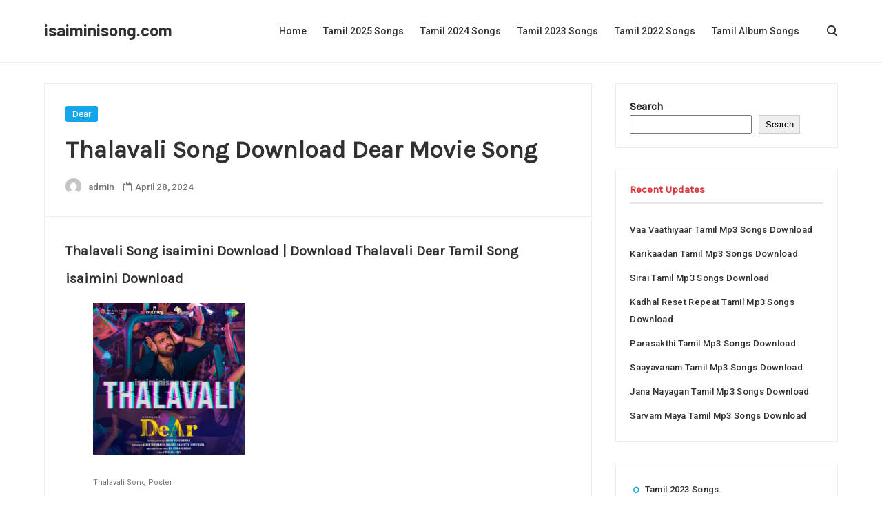

--- FILE ---
content_type: text/html; charset=UTF-8
request_url: https://isaiminisong.com/thalavali-song-download/
body_size: 14507
content:
<!DOCTYPE html>
<html lang="en-US" >
	<head>
		<meta charset="UTF-8">
		<meta name="viewport" content="width=device-width, initial-scale=1">
		<link rel="profile" href="//gmpg.org/xfn/11">
		<meta name='robots' content='index, follow, max-image-preview:large, max-snippet:-1, max-video-preview:-1' />

	<!-- This site is optimized with the Yoast SEO plugin v26.3 - https://yoast.com/wordpress/plugins/seo/ -->
	<title>Thalavali Song Download isaimini Thalavali Tamil Songs Download</title>
	<meta name="description" content="Thalavali Song Download isaimini Thalavali Tamil Songs Download Thalavali isaimini Download Thalavali Mp3 Songs Download Thalavali Dear Tamil Songs Download" />
	<link rel="canonical" href="https://isaiminisong.com/thalavali-song-download/" />
	<meta property="og:locale" content="en_US" />
	<meta property="og:type" content="article" />
	<meta property="og:title" content="Thalavali Song Download isaimini Thalavali Tamil Songs Download" />
	<meta property="og:description" content="Thalavali Song Download isaimini Thalavali Tamil Songs Download Thalavali isaimini Download Thalavali Mp3 Songs Download Thalavali Dear Tamil Songs Download" />
	<meta property="og:url" content="https://isaiminisong.com/thalavali-song-download/" />
	<meta property="og:site_name" content="isaiminisong.com" />
	<meta property="article:published_time" content="2024-04-28T03:09:37+00:00" />
	<meta property="og:image" content="https://isaiminisong.com/wp-content/uploads/2024/02/Thalavali-Song.jpg" />
	<meta property="og:image:width" content="500" />
	<meta property="og:image:height" content="500" />
	<meta property="og:image:type" content="image/jpeg" />
	<meta name="author" content="admin" />
	<meta name="twitter:card" content="summary_large_image" />
	<meta name="twitter:label1" content="Written by" />
	<meta name="twitter:data1" content="admin" />
	<meta name="twitter:label2" content="Est. reading time" />
	<meta name="twitter:data2" content="1 minute" />
	<script type="application/ld+json" class="yoast-schema-graph">{"@context":"https://schema.org","@graph":[{"@type":"WebPage","@id":"https://isaiminisong.com/thalavali-song-download/","url":"https://isaiminisong.com/thalavali-song-download/","name":"Thalavali Song Download isaimini Thalavali Tamil Songs Download","isPartOf":{"@id":"https://isaiminisong.com/#website"},"primaryImageOfPage":{"@id":"https://isaiminisong.com/thalavali-song-download/#primaryimage"},"image":{"@id":"https://isaiminisong.com/thalavali-song-download/#primaryimage"},"thumbnailUrl":"https://isaiminisong.com/wp-content/uploads/2024/02/Thalavali-Song.jpg","datePublished":"2024-04-28T03:09:37+00:00","author":{"@id":"https://isaiminisong.com/#/schema/person/e5d8e6f5fcc2de33c685a4e0f1c26e03"},"description":"Thalavali Song Download isaimini Thalavali Tamil Songs Download Thalavali isaimini Download Thalavali Mp3 Songs Download Thalavali Dear Tamil Songs Download","breadcrumb":{"@id":"https://isaiminisong.com/thalavali-song-download/#breadcrumb"},"inLanguage":"en-US","potentialAction":[{"@type":"ReadAction","target":["https://isaiminisong.com/thalavali-song-download/"]}]},{"@type":"ImageObject","inLanguage":"en-US","@id":"https://isaiminisong.com/thalavali-song-download/#primaryimage","url":"https://isaiminisong.com/wp-content/uploads/2024/02/Thalavali-Song.jpg","contentUrl":"https://isaiminisong.com/wp-content/uploads/2024/02/Thalavali-Song.jpg","width":500,"height":500,"caption":"Thalavali Song"},{"@type":"BreadcrumbList","@id":"https://isaiminisong.com/thalavali-song-download/#breadcrumb","itemListElement":[{"@type":"ListItem","position":1,"name":"Home","item":"https://isaiminisong.com/"},{"@type":"ListItem","position":2,"name":"Thalavali Song Download Dear Movie Song"}]},{"@type":"WebSite","@id":"https://isaiminisong.com/#website","url":"https://isaiminisong.com/","name":"isaiminisong.com","description":"","potentialAction":[{"@type":"SearchAction","target":{"@type":"EntryPoint","urlTemplate":"https://isaiminisong.com/?s={search_term_string}"},"query-input":{"@type":"PropertyValueSpecification","valueRequired":true,"valueName":"search_term_string"}}],"inLanguage":"en-US"},{"@type":"Person","@id":"https://isaiminisong.com/#/schema/person/e5d8e6f5fcc2de33c685a4e0f1c26e03","name":"admin","image":{"@type":"ImageObject","inLanguage":"en-US","@id":"https://isaiminisong.com/#/schema/person/image/","url":"https://secure.gravatar.com/avatar/f2fd829fa54d482640b00941c290403086dc3ce779f78e9c3a51eb035721d6ef?s=96&d=mm&r=g","contentUrl":"https://secure.gravatar.com/avatar/f2fd829fa54d482640b00941c290403086dc3ce779f78e9c3a51eb035721d6ef?s=96&d=mm&r=g","caption":"admin"},"sameAs":["https://isaiminisong.com"]}]}</script>
	<!-- / Yoast SEO plugin. -->


<link rel='dns-prefetch' href='//fonts.googleapis.com' />
<link rel="alternate" type="application/rss+xml" title="isaiminisong.com &raquo; Feed" href="https://isaiminisong.com/feed/" />
<link rel="alternate" type="application/rss+xml" title="isaiminisong.com &raquo; Comments Feed" href="https://isaiminisong.com/comments/feed/" />
<link rel="alternate" type="application/rss+xml" title="isaiminisong.com &raquo; Thalavali Song Download Dear Movie Song Comments Feed" href="https://isaiminisong.com/thalavali-song-download/feed/" />
<link rel="alternate" title="oEmbed (JSON)" type="application/json+oembed" href="https://isaiminisong.com/wp-json/oembed/1.0/embed?url=https%3A%2F%2Fisaiminisong.com%2Fthalavali-song-download%2F" />
<link rel="alternate" title="oEmbed (XML)" type="text/xml+oembed" href="https://isaiminisong.com/wp-json/oembed/1.0/embed?url=https%3A%2F%2Fisaiminisong.com%2Fthalavali-song-download%2F&#038;format=xml" />
<style id='wp-img-auto-sizes-contain-inline-css' type='text/css'>
img:is([sizes=auto i],[sizes^="auto," i]){contain-intrinsic-size:3000px 1500px}
/*# sourceURL=wp-img-auto-sizes-contain-inline-css */
</style>
<style id='wp-emoji-styles-inline-css' type='text/css'>

	img.wp-smiley, img.emoji {
		display: inline !important;
		border: none !important;
		box-shadow: none !important;
		height: 1em !important;
		width: 1em !important;
		margin: 0 0.07em !important;
		vertical-align: -0.1em !important;
		background: none !important;
		padding: 0 !important;
	}
/*# sourceURL=wp-emoji-styles-inline-css */
</style>
<style id='wp-block-library-inline-css' type='text/css'>
:root{--wp-block-synced-color:#7a00df;--wp-block-synced-color--rgb:122,0,223;--wp-bound-block-color:var(--wp-block-synced-color);--wp-editor-canvas-background:#ddd;--wp-admin-theme-color:#007cba;--wp-admin-theme-color--rgb:0,124,186;--wp-admin-theme-color-darker-10:#006ba1;--wp-admin-theme-color-darker-10--rgb:0,107,160.5;--wp-admin-theme-color-darker-20:#005a87;--wp-admin-theme-color-darker-20--rgb:0,90,135;--wp-admin-border-width-focus:2px}@media (min-resolution:192dpi){:root{--wp-admin-border-width-focus:1.5px}}.wp-element-button{cursor:pointer}:root .has-very-light-gray-background-color{background-color:#eee}:root .has-very-dark-gray-background-color{background-color:#313131}:root .has-very-light-gray-color{color:#eee}:root .has-very-dark-gray-color{color:#313131}:root .has-vivid-green-cyan-to-vivid-cyan-blue-gradient-background{background:linear-gradient(135deg,#00d084,#0693e3)}:root .has-purple-crush-gradient-background{background:linear-gradient(135deg,#34e2e4,#4721fb 50%,#ab1dfe)}:root .has-hazy-dawn-gradient-background{background:linear-gradient(135deg,#faaca8,#dad0ec)}:root .has-subdued-olive-gradient-background{background:linear-gradient(135deg,#fafae1,#67a671)}:root .has-atomic-cream-gradient-background{background:linear-gradient(135deg,#fdd79a,#004a59)}:root .has-nightshade-gradient-background{background:linear-gradient(135deg,#330968,#31cdcf)}:root .has-midnight-gradient-background{background:linear-gradient(135deg,#020381,#2874fc)}:root{--wp--preset--font-size--normal:16px;--wp--preset--font-size--huge:42px}.has-regular-font-size{font-size:1em}.has-larger-font-size{font-size:2.625em}.has-normal-font-size{font-size:var(--wp--preset--font-size--normal)}.has-huge-font-size{font-size:var(--wp--preset--font-size--huge)}.has-text-align-center{text-align:center}.has-text-align-left{text-align:left}.has-text-align-right{text-align:right}.has-fit-text{white-space:nowrap!important}#end-resizable-editor-section{display:none}.aligncenter{clear:both}.items-justified-left{justify-content:flex-start}.items-justified-center{justify-content:center}.items-justified-right{justify-content:flex-end}.items-justified-space-between{justify-content:space-between}.screen-reader-text{border:0;clip-path:inset(50%);height:1px;margin:-1px;overflow:hidden;padding:0;position:absolute;width:1px;word-wrap:normal!important}.screen-reader-text:focus{background-color:#ddd;clip-path:none;color:#444;display:block;font-size:1em;height:auto;left:5px;line-height:normal;padding:15px 23px 14px;text-decoration:none;top:5px;width:auto;z-index:100000}html :where(.has-border-color){border-style:solid}html :where([style*=border-top-color]){border-top-style:solid}html :where([style*=border-right-color]){border-right-style:solid}html :where([style*=border-bottom-color]){border-bottom-style:solid}html :where([style*=border-left-color]){border-left-style:solid}html :where([style*=border-width]){border-style:solid}html :where([style*=border-top-width]){border-top-style:solid}html :where([style*=border-right-width]){border-right-style:solid}html :where([style*=border-bottom-width]){border-bottom-style:solid}html :where([style*=border-left-width]){border-left-style:solid}html :where(img[class*=wp-image-]){height:auto;max-width:100%}:where(figure){margin:0 0 1em}html :where(.is-position-sticky){--wp-admin--admin-bar--position-offset:var(--wp-admin--admin-bar--height,0px)}@media screen and (max-width:600px){html :where(.is-position-sticky){--wp-admin--admin-bar--position-offset:0px}}

/*# sourceURL=wp-block-library-inline-css */
</style><style id='wp-block-heading-inline-css' type='text/css'>
h1:where(.wp-block-heading).has-background,h2:where(.wp-block-heading).has-background,h3:where(.wp-block-heading).has-background,h4:where(.wp-block-heading).has-background,h5:where(.wp-block-heading).has-background,h6:where(.wp-block-heading).has-background{padding:1.25em 2.375em}h1.has-text-align-left[style*=writing-mode]:where([style*=vertical-lr]),h1.has-text-align-right[style*=writing-mode]:where([style*=vertical-rl]),h2.has-text-align-left[style*=writing-mode]:where([style*=vertical-lr]),h2.has-text-align-right[style*=writing-mode]:where([style*=vertical-rl]),h3.has-text-align-left[style*=writing-mode]:where([style*=vertical-lr]),h3.has-text-align-right[style*=writing-mode]:where([style*=vertical-rl]),h4.has-text-align-left[style*=writing-mode]:where([style*=vertical-lr]),h4.has-text-align-right[style*=writing-mode]:where([style*=vertical-rl]),h5.has-text-align-left[style*=writing-mode]:where([style*=vertical-lr]),h5.has-text-align-right[style*=writing-mode]:where([style*=vertical-rl]),h6.has-text-align-left[style*=writing-mode]:where([style*=vertical-lr]),h6.has-text-align-right[style*=writing-mode]:where([style*=vertical-rl]){rotate:180deg}
/*# sourceURL=https://isaiminisong.com/wp-includes/blocks/heading/style.min.css */
</style>
<style id='wp-block-latest-posts-inline-css' type='text/css'>
.wp-block-latest-posts{box-sizing:border-box}.wp-block-latest-posts.alignleft{margin-right:2em}.wp-block-latest-posts.alignright{margin-left:2em}.wp-block-latest-posts.wp-block-latest-posts__list{list-style:none}.wp-block-latest-posts.wp-block-latest-posts__list li{clear:both;overflow-wrap:break-word}.wp-block-latest-posts.is-grid{display:flex;flex-wrap:wrap}.wp-block-latest-posts.is-grid li{margin:0 1.25em 1.25em 0;width:100%}@media (min-width:600px){.wp-block-latest-posts.columns-2 li{width:calc(50% - .625em)}.wp-block-latest-posts.columns-2 li:nth-child(2n){margin-right:0}.wp-block-latest-posts.columns-3 li{width:calc(33.33333% - .83333em)}.wp-block-latest-posts.columns-3 li:nth-child(3n){margin-right:0}.wp-block-latest-posts.columns-4 li{width:calc(25% - .9375em)}.wp-block-latest-posts.columns-4 li:nth-child(4n){margin-right:0}.wp-block-latest-posts.columns-5 li{width:calc(20% - 1em)}.wp-block-latest-posts.columns-5 li:nth-child(5n){margin-right:0}.wp-block-latest-posts.columns-6 li{width:calc(16.66667% - 1.04167em)}.wp-block-latest-posts.columns-6 li:nth-child(6n){margin-right:0}}:root :where(.wp-block-latest-posts.is-grid){padding:0}:root :where(.wp-block-latest-posts.wp-block-latest-posts__list){padding-left:0}.wp-block-latest-posts__post-author,.wp-block-latest-posts__post-date{display:block;font-size:.8125em}.wp-block-latest-posts__post-excerpt,.wp-block-latest-posts__post-full-content{margin-bottom:1em;margin-top:.5em}.wp-block-latest-posts__featured-image a{display:inline-block}.wp-block-latest-posts__featured-image img{height:auto;max-width:100%;width:auto}.wp-block-latest-posts__featured-image.alignleft{float:left;margin-right:1em}.wp-block-latest-posts__featured-image.alignright{float:right;margin-left:1em}.wp-block-latest-posts__featured-image.aligncenter{margin-bottom:1em;text-align:center}
/*# sourceURL=https://isaiminisong.com/wp-includes/blocks/latest-posts/style.min.css */
</style>
<style id='wp-block-search-inline-css' type='text/css'>
.wp-block-search__button{margin-left:10px;word-break:normal}.wp-block-search__button.has-icon{line-height:0}.wp-block-search__button svg{height:1.25em;min-height:24px;min-width:24px;width:1.25em;fill:currentColor;vertical-align:text-bottom}:where(.wp-block-search__button){border:1px solid #ccc;padding:6px 10px}.wp-block-search__inside-wrapper{display:flex;flex:auto;flex-wrap:nowrap;max-width:100%}.wp-block-search__label{width:100%}.wp-block-search.wp-block-search__button-only .wp-block-search__button{box-sizing:border-box;display:flex;flex-shrink:0;justify-content:center;margin-left:0;max-width:100%}.wp-block-search.wp-block-search__button-only .wp-block-search__inside-wrapper{min-width:0!important;transition-property:width}.wp-block-search.wp-block-search__button-only .wp-block-search__input{flex-basis:100%;transition-duration:.3s}.wp-block-search.wp-block-search__button-only.wp-block-search__searchfield-hidden,.wp-block-search.wp-block-search__button-only.wp-block-search__searchfield-hidden .wp-block-search__inside-wrapper{overflow:hidden}.wp-block-search.wp-block-search__button-only.wp-block-search__searchfield-hidden .wp-block-search__input{border-left-width:0!important;border-right-width:0!important;flex-basis:0;flex-grow:0;margin:0;min-width:0!important;padding-left:0!important;padding-right:0!important;width:0!important}:where(.wp-block-search__input){appearance:none;border:1px solid #949494;flex-grow:1;font-family:inherit;font-size:inherit;font-style:inherit;font-weight:inherit;letter-spacing:inherit;line-height:inherit;margin-left:0;margin-right:0;min-width:3rem;padding:8px;text-decoration:unset!important;text-transform:inherit}:where(.wp-block-search__button-inside .wp-block-search__inside-wrapper){background-color:#fff;border:1px solid #949494;box-sizing:border-box;padding:4px}:where(.wp-block-search__button-inside .wp-block-search__inside-wrapper) .wp-block-search__input{border:none;border-radius:0;padding:0 4px}:where(.wp-block-search__button-inside .wp-block-search__inside-wrapper) .wp-block-search__input:focus{outline:none}:where(.wp-block-search__button-inside .wp-block-search__inside-wrapper) :where(.wp-block-search__button){padding:4px 8px}.wp-block-search.aligncenter .wp-block-search__inside-wrapper{margin:auto}.wp-block[data-align=right] .wp-block-search.wp-block-search__button-only .wp-block-search__inside-wrapper{float:right}
/*# sourceURL=https://isaiminisong.com/wp-includes/blocks/search/style.min.css */
</style>
<style id='wp-block-search-theme-inline-css' type='text/css'>
.wp-block-search .wp-block-search__label{font-weight:700}.wp-block-search__button{border:1px solid #ccc;padding:.375em .625em}
/*# sourceURL=https://isaiminisong.com/wp-includes/blocks/search/theme.min.css */
</style>
<style id='wp-block-group-inline-css' type='text/css'>
.wp-block-group{box-sizing:border-box}:where(.wp-block-group.wp-block-group-is-layout-constrained){position:relative}
/*# sourceURL=https://isaiminisong.com/wp-includes/blocks/group/style.min.css */
</style>
<style id='wp-block-group-theme-inline-css' type='text/css'>
:where(.wp-block-group.has-background){padding:1.25em 2.375em}
/*# sourceURL=https://isaiminisong.com/wp-includes/blocks/group/theme.min.css */
</style>
<style id='global-styles-inline-css' type='text/css'>
:root{--wp--preset--aspect-ratio--square: 1;--wp--preset--aspect-ratio--4-3: 4/3;--wp--preset--aspect-ratio--3-4: 3/4;--wp--preset--aspect-ratio--3-2: 3/2;--wp--preset--aspect-ratio--2-3: 2/3;--wp--preset--aspect-ratio--16-9: 16/9;--wp--preset--aspect-ratio--9-16: 9/16;--wp--preset--color--black: #000000;--wp--preset--color--cyan-bluish-gray: #abb8c3;--wp--preset--color--white: #ffffff;--wp--preset--color--pale-pink: #f78da7;--wp--preset--color--vivid-red: #cf2e2e;--wp--preset--color--luminous-vivid-orange: #ff6900;--wp--preset--color--luminous-vivid-amber: #fcb900;--wp--preset--color--light-green-cyan: #7bdcb5;--wp--preset--color--vivid-green-cyan: #00d084;--wp--preset--color--pale-cyan-blue: #8ed1fc;--wp--preset--color--vivid-cyan-blue: #0693e3;--wp--preset--color--vivid-purple: #9b51e0;--wp--preset--color--strong-blue: #1e73be;--wp--preset--color--light-blue: #4390d4;--wp--preset--color--very-light-gray: #eee;--wp--preset--color--very-dark-gray: #444;--wp--preset--gradient--vivid-cyan-blue-to-vivid-purple: linear-gradient(135deg,rgb(6,147,227) 0%,rgb(155,81,224) 100%);--wp--preset--gradient--light-green-cyan-to-vivid-green-cyan: linear-gradient(135deg,rgb(122,220,180) 0%,rgb(0,208,130) 100%);--wp--preset--gradient--luminous-vivid-amber-to-luminous-vivid-orange: linear-gradient(135deg,rgb(252,185,0) 0%,rgb(255,105,0) 100%);--wp--preset--gradient--luminous-vivid-orange-to-vivid-red: linear-gradient(135deg,rgb(255,105,0) 0%,rgb(207,46,46) 100%);--wp--preset--gradient--very-light-gray-to-cyan-bluish-gray: linear-gradient(135deg,rgb(238,238,238) 0%,rgb(169,184,195) 100%);--wp--preset--gradient--cool-to-warm-spectrum: linear-gradient(135deg,rgb(74,234,220) 0%,rgb(151,120,209) 20%,rgb(207,42,186) 40%,rgb(238,44,130) 60%,rgb(251,105,98) 80%,rgb(254,248,76) 100%);--wp--preset--gradient--blush-light-purple: linear-gradient(135deg,rgb(255,206,236) 0%,rgb(152,150,240) 100%);--wp--preset--gradient--blush-bordeaux: linear-gradient(135deg,rgb(254,205,165) 0%,rgb(254,45,45) 50%,rgb(107,0,62) 100%);--wp--preset--gradient--luminous-dusk: linear-gradient(135deg,rgb(255,203,112) 0%,rgb(199,81,192) 50%,rgb(65,88,208) 100%);--wp--preset--gradient--pale-ocean: linear-gradient(135deg,rgb(255,245,203) 0%,rgb(182,227,212) 50%,rgb(51,167,181) 100%);--wp--preset--gradient--electric-grass: linear-gradient(135deg,rgb(202,248,128) 0%,rgb(113,206,126) 100%);--wp--preset--gradient--midnight: linear-gradient(135deg,rgb(2,3,129) 0%,rgb(40,116,252) 100%);--wp--preset--font-size--small: 13px;--wp--preset--font-size--medium: 20px;--wp--preset--font-size--large: 36px;--wp--preset--font-size--x-large: 42px;--wp--preset--spacing--20: 0.44rem;--wp--preset--spacing--30: 0.67rem;--wp--preset--spacing--40: 1rem;--wp--preset--spacing--50: 1.5rem;--wp--preset--spacing--60: 2.25rem;--wp--preset--spacing--70: 3.38rem;--wp--preset--spacing--80: 5.06rem;--wp--preset--shadow--natural: 6px 6px 9px rgba(0, 0, 0, 0.2);--wp--preset--shadow--deep: 12px 12px 50px rgba(0, 0, 0, 0.4);--wp--preset--shadow--sharp: 6px 6px 0px rgba(0, 0, 0, 0.2);--wp--preset--shadow--outlined: 6px 6px 0px -3px rgb(255, 255, 255), 6px 6px rgb(0, 0, 0);--wp--preset--shadow--crisp: 6px 6px 0px rgb(0, 0, 0);}:where(.is-layout-flex){gap: 0.5em;}:where(.is-layout-grid){gap: 0.5em;}body .is-layout-flex{display: flex;}.is-layout-flex{flex-wrap: wrap;align-items: center;}.is-layout-flex > :is(*, div){margin: 0;}body .is-layout-grid{display: grid;}.is-layout-grid > :is(*, div){margin: 0;}:where(.wp-block-columns.is-layout-flex){gap: 2em;}:where(.wp-block-columns.is-layout-grid){gap: 2em;}:where(.wp-block-post-template.is-layout-flex){gap: 1.25em;}:where(.wp-block-post-template.is-layout-grid){gap: 1.25em;}.has-black-color{color: var(--wp--preset--color--black) !important;}.has-cyan-bluish-gray-color{color: var(--wp--preset--color--cyan-bluish-gray) !important;}.has-white-color{color: var(--wp--preset--color--white) !important;}.has-pale-pink-color{color: var(--wp--preset--color--pale-pink) !important;}.has-vivid-red-color{color: var(--wp--preset--color--vivid-red) !important;}.has-luminous-vivid-orange-color{color: var(--wp--preset--color--luminous-vivid-orange) !important;}.has-luminous-vivid-amber-color{color: var(--wp--preset--color--luminous-vivid-amber) !important;}.has-light-green-cyan-color{color: var(--wp--preset--color--light-green-cyan) !important;}.has-vivid-green-cyan-color{color: var(--wp--preset--color--vivid-green-cyan) !important;}.has-pale-cyan-blue-color{color: var(--wp--preset--color--pale-cyan-blue) !important;}.has-vivid-cyan-blue-color{color: var(--wp--preset--color--vivid-cyan-blue) !important;}.has-vivid-purple-color{color: var(--wp--preset--color--vivid-purple) !important;}.has-black-background-color{background-color: var(--wp--preset--color--black) !important;}.has-cyan-bluish-gray-background-color{background-color: var(--wp--preset--color--cyan-bluish-gray) !important;}.has-white-background-color{background-color: var(--wp--preset--color--white) !important;}.has-pale-pink-background-color{background-color: var(--wp--preset--color--pale-pink) !important;}.has-vivid-red-background-color{background-color: var(--wp--preset--color--vivid-red) !important;}.has-luminous-vivid-orange-background-color{background-color: var(--wp--preset--color--luminous-vivid-orange) !important;}.has-luminous-vivid-amber-background-color{background-color: var(--wp--preset--color--luminous-vivid-amber) !important;}.has-light-green-cyan-background-color{background-color: var(--wp--preset--color--light-green-cyan) !important;}.has-vivid-green-cyan-background-color{background-color: var(--wp--preset--color--vivid-green-cyan) !important;}.has-pale-cyan-blue-background-color{background-color: var(--wp--preset--color--pale-cyan-blue) !important;}.has-vivid-cyan-blue-background-color{background-color: var(--wp--preset--color--vivid-cyan-blue) !important;}.has-vivid-purple-background-color{background-color: var(--wp--preset--color--vivid-purple) !important;}.has-black-border-color{border-color: var(--wp--preset--color--black) !important;}.has-cyan-bluish-gray-border-color{border-color: var(--wp--preset--color--cyan-bluish-gray) !important;}.has-white-border-color{border-color: var(--wp--preset--color--white) !important;}.has-pale-pink-border-color{border-color: var(--wp--preset--color--pale-pink) !important;}.has-vivid-red-border-color{border-color: var(--wp--preset--color--vivid-red) !important;}.has-luminous-vivid-orange-border-color{border-color: var(--wp--preset--color--luminous-vivid-orange) !important;}.has-luminous-vivid-amber-border-color{border-color: var(--wp--preset--color--luminous-vivid-amber) !important;}.has-light-green-cyan-border-color{border-color: var(--wp--preset--color--light-green-cyan) !important;}.has-vivid-green-cyan-border-color{border-color: var(--wp--preset--color--vivid-green-cyan) !important;}.has-pale-cyan-blue-border-color{border-color: var(--wp--preset--color--pale-cyan-blue) !important;}.has-vivid-cyan-blue-border-color{border-color: var(--wp--preset--color--vivid-cyan-blue) !important;}.has-vivid-purple-border-color{border-color: var(--wp--preset--color--vivid-purple) !important;}.has-vivid-cyan-blue-to-vivid-purple-gradient-background{background: var(--wp--preset--gradient--vivid-cyan-blue-to-vivid-purple) !important;}.has-light-green-cyan-to-vivid-green-cyan-gradient-background{background: var(--wp--preset--gradient--light-green-cyan-to-vivid-green-cyan) !important;}.has-luminous-vivid-amber-to-luminous-vivid-orange-gradient-background{background: var(--wp--preset--gradient--luminous-vivid-amber-to-luminous-vivid-orange) !important;}.has-luminous-vivid-orange-to-vivid-red-gradient-background{background: var(--wp--preset--gradient--luminous-vivid-orange-to-vivid-red) !important;}.has-very-light-gray-to-cyan-bluish-gray-gradient-background{background: var(--wp--preset--gradient--very-light-gray-to-cyan-bluish-gray) !important;}.has-cool-to-warm-spectrum-gradient-background{background: var(--wp--preset--gradient--cool-to-warm-spectrum) !important;}.has-blush-light-purple-gradient-background{background: var(--wp--preset--gradient--blush-light-purple) !important;}.has-blush-bordeaux-gradient-background{background: var(--wp--preset--gradient--blush-bordeaux) !important;}.has-luminous-dusk-gradient-background{background: var(--wp--preset--gradient--luminous-dusk) !important;}.has-pale-ocean-gradient-background{background: var(--wp--preset--gradient--pale-ocean) !important;}.has-electric-grass-gradient-background{background: var(--wp--preset--gradient--electric-grass) !important;}.has-midnight-gradient-background{background: var(--wp--preset--gradient--midnight) !important;}.has-small-font-size{font-size: var(--wp--preset--font-size--small) !important;}.has-medium-font-size{font-size: var(--wp--preset--font-size--medium) !important;}.has-large-font-size{font-size: var(--wp--preset--font-size--large) !important;}.has-x-large-font-size{font-size: var(--wp--preset--font-size--x-large) !important;}
/*# sourceURL=global-styles-inline-css */
</style>

<style id='classic-theme-styles-inline-css' type='text/css'>
/*! This file is auto-generated */
.wp-block-button__link{color:#fff;background-color:#32373c;border-radius:9999px;box-shadow:none;text-decoration:none;padding:calc(.667em + 2px) calc(1.333em + 2px);font-size:1.125em}.wp-block-file__button{background:#32373c;color:#fff;text-decoration:none}
/*# sourceURL=/wp-includes/css/classic-themes.min.css */
</style>
<link rel='stylesheet' id='contact-form-7-css' href='https://isaiminisong.com/wp-content/plugins/contact-form-7/includes/css/styles.css?ver=6.1.3' type='text/css' media='all' />
<link rel='stylesheet' id='gbawi-fonts-css' href='//fonts.googleapis.com/css?family=Barlow%3A500%2C600%2C700%7CRoboto%3A400%2C500&#038;ver=1.0.0' type='text/css' media='all' />
<link rel='stylesheet' id='gbawi-style-css' href='https://isaiminisong.com/wp-content/themes/gbawi/assets/css/style.css?ver=342b4b0c2efd0451cde3e3bc583eef09' type='text/css' media='all' />
<link rel='stylesheet' id='gbawi-font-awesome-css' href='https://isaiminisong.com/wp-content/themes/gbawi/assets/fonts/fontawesome/font-awesome.min.css?ver=342b4b0c2efd0451cde3e3bc583eef09' type='text/css' media='all' />
<script type="text/javascript" src="https://isaiminisong.com/wp-includes/js/jquery/jquery.min.js?ver=3.7.1" id="jquery-core-js"></script>
<script type="text/javascript" src="https://isaiminisong.com/wp-includes/js/jquery/jquery-migrate.min.js?ver=3.4.1" id="jquery-migrate-js"></script>
<link rel="https://api.w.org/" href="https://isaiminisong.com/wp-json/" /><link rel="alternate" title="JSON" type="application/json" href="https://isaiminisong.com/wp-json/wp/v2/posts/14601" /><link rel="EditURI" type="application/rsd+xml" title="RSD" href="https://isaiminisong.com/xmlrpc.php?rsd" />

		<style type="text/css">
			.logo-normal {
				max-width: 100%;
			}
			.header-1 .logo img {
				max-width: 100%;
			}
			.header-2 .logo img {
				max-width: 230px;
			}
			#header-content-3 .logo img {
				max-width: 230px;
			}
			.header-4 .logo-two img {
				max-width: 230px;
			}
			#header-content-5 .logo img {
				max-width: 230px;
			}
		</style> 
	<style type="text/css">

		/* Customize CSS For gbawi Main Colors */  
		.dot,
		.read-more a, 
		.errornumber,
		.post-inner a,
		.search-box-close,
		.post-footer-icon,
		.mc4wp-form:before,
		.comment-content a,
		.post-tags-a span i,
		.share-post a:hover,
		.post-actions span i,
		.page-numbers.current, 
		.gbawi-page-link a.current,
		.author-last-posts .fa-rss,
		.widget_meta li:before,
		.page-numbers.current,
		.widget_archive li:before,
		.comment-author-link:before,
		.main-navigation li:hover>a, 
		.main-navigation li.focus>a,
		.top-navigation li:hover>a, 
		.top-navigation li.focus>a,
		.footer-navigation li:hover>a, 
		.footer-navigation li.focus>a,
		.widget-content ul li a:before,
		.header-2-content-right a:hover {
			color: #15a5ea;
		}

		/* Border Color */
		blockquote,
		.dark-skin .current,
		.item-snippet:before,
		.page-numbers.current,
		.author-meta-post:before,
		.post-page-numbers.current,
		.favourite-posts-title-home,
		.wp-block-quote.is-style-default {
		    border-color: #15a5ea !important;
		}

		/* Border Top Color */
		.sidebar .widget-title:after{
		    border-top-color: #15a5ea;
		}

		/* Background Color */
		#topbar,
		.post-tags a,
		#error-page #h-b,
		.scrollToTop span,
		.first-category a,
		.related-category,
		.widgettitle:before, 
		.widget-title:before,
		#wp-calendar thead,
		.favourite-category,
		.woocommerce .button, 
		.widget-title:before,
		.favourite-category-2,
		.page-numbers.current,
		.post-footer-title:before,
		.footer-navigation a:after,
		.fixed-menu .fixed-search a, 
		.intro-posts-overlay .category,
		.mc4wp-form input[type=submit],
		.search-box-wrapper .fa-search,
		.woocommerce button.button,
		.woocommerce-form-login__submit,
		.woocommerce .widget_price_filter .ui-slider .ui-slider-range, 
		.woocommerce .widget_price_filter .ui-slider .ui-slider-handle {
		    background: #15a5ea;
		}

		/* Hover Links Color With !important */
		.logo a:hover,
		.menu li a:hover,
		.meta-cat a:hover,
		.meta-post a:hover, 
		.copy-right a:hover,
		.post-pager a:hover,
		.entry-title a:hover,
		#wp-calendar a:hover, 
		.in-post-meta a:hover, 
		.author-links a:hover,
		.comment-meta a:hover,
		.menu-top li a:hover,
		.top-social a:hover,
		.product_meta a:hover,
		.post-tags-sec a:hover,
		.menu li ul li a:hover,
		.footer-menu li a:hover,
		.gbawi-page-link a:hover,
		#comments #respond a:hover,
		.menu-top li ul li a:hover,
		.share-button-home a:hover,
		.ad-widget-content a:hover,
		.popular-post-title:hover,
		.swiper-button-next:hover, 
		.swiper-button-prev:hover,
		.about-author-text a:hover, 
		.swiper-button-next-2:hover, 
		.swiper-button-prev-2:hover,
		.author-entry-title a:hover, 
		.related-posts-title a:hover,
		.widget-content ul li a:hover,
		.woocommerce-review-link:hover,
		.footer-social-icons li a:hover,
		.woocommerce .product .price, 
		.woocommerce .product .price,
		.woocommerce a.added_to_cart.wc-forward:hover,
		.woocommerce .product .summary .product_meta > span {
			color: #15a5ea !important;
		}

		/* Hover Links Color Without !important */
		.widget a:hover, 
		.sidebar a:hover,
		.comment-body a:hover,
		.slicknav_nav a:hover {
			color: #15a5ea ;
		}

		/* Hover Background Color Without !important */
		.wpcf7-submit,
		.tagcloud a:hover,
		.page-numbers:hover,
		.gbawi-page-link span,
		.post-page-numbers:hover,
		.mix-menu-icon:hover .mix-menu-icon-bar,
		.comments-list .reply a:hover,
		.dark-skin .page-numbers:hover,
		.theme-search-icon:hover:after,
		.widget_search #searchsubmit:hover,
		#the-footer-2 .footer-social-icons a:hover,
		.woocommerce a.button, 
		.woocommerce button.button,
		#respond .form-submit #submit,
		.page-numbers.current,
		.woocommerce .product .woocommerce-tabs .tabs .active,
		.woocommerce-Tabs-panel h2:before, 
		.woocommerce .related h2:before, 
		.woocommerce .products h2:before {
		    background: #15a5ea !important;		
		}

		/* Hover Border Color */
		.page-numbers:hover,
		.gbawi-page-link a:hover,
		.post-page-numbers:hover,
		.theme-search-icon:hover,
		.widget_search #searchsubmit:hover {
			border-color: #15a5ea !important;
		}

		/* Mobile Menu Color */
		.mixtheme-menu-mobile,
		.mobile-menu-icon,
		.mobile-menu-search {
		    background: ;		
		}
		.mix-menu-icon-bar,
		.mobile-menu-search .theme-search-icon:after {
			background:  ;
		}
		.mobile-menu-search .theme-search-icon {
			border-color:  ;
		}
		.mobile-menu-search,
		.mobile-menu-search a,
		.mobile-site-title a {
			color:  ;
		}
	</style>

<link rel="pingback" href="https://isaiminisong.com/xmlrpc.php"><link rel="icon" href="https://isaiminisong.com/wp-content/uploads/2023/11/cropped-isaiminsong-fav-32x32.png" sizes="32x32" />
<link rel="icon" href="https://isaiminisong.com/wp-content/uploads/2023/11/cropped-isaiminsong-fav-192x192.png" sizes="192x192" />
<link rel="apple-touch-icon" href="https://isaiminisong.com/wp-content/uploads/2023/11/cropped-isaiminsong-fav-180x180.png" />
<meta name="msapplication-TileImage" content="https://isaiminisong.com/wp-content/uploads/2023/11/cropped-isaiminsong-fav-270x270.png" />
		<style type="text/css" id="wp-custom-css">
			.altposter {
    font-size: 11px;
	  text-align: left;
}		</style>
		                 <link rel="stylesheet" type="text/css" href="/wp-player/mb.css" />
<link rel="stylesheet" type="text/css" href="/wp-player/static/fb.css" />
<script type="text/javascript" src="/wp-player/static/sm2.js"></script>
<script type="text/javascript" src="/wp-player/static/mb.js"></script>
<script>
soundManager.setup({
  useFlashBlock: true, // optional - if used, required flashblock.css
  url: '/sm/swf/' // required: path to directory containing SM2 SWF files
});
</script>  	</head>
	<body data-rsssl=1 class="wp-singular post-template-default single single-post postid-14601 single-format-standard wp-embed-responsive wp-theme-gbawi" >
		<div id="gbawi-main" class="main-class gbawi-active-sidebar  ">
		<!-- Outer Wrapper -->
		<div id="outer-wrapper">

		<!-- Header Wrapper -->
		
<div class="mobile-menu-holder">
	<div class="mixtheme-menu-mobile">

		<div class="mobile-menu-icon">
			<div class="open-mobile-menu">
				<span class="mix-menu-icon">
					<span class="mix-menu-icon-bar first-b"></span>
					<span class="mix-menu-icon-bar second-b"></span>
					<span class="mix-menu-icon-bar last-b"></span>
				</span>
			</div>
		</div>

		<div class="mobile-menu-logo">
	    	<h1 class="mobile-site-title"><a href="https://isaiminisong.com/" title="isaiminisong.com">isaiminisong.com</a></h1>		</div>

		<div class="mobile-menu-search">
			<span class="theme-search-icon"></span>
		</div>

	</div>
</div>


<header class="white-header header-wrapper header-2">
	<!-- Header Content -->
	<div id="header-content-2" class="sticky-header">
		<div class="container">
			<div class="row">

				<div class="header-2-content-left">
					<!-- Theme Logo -->
					<div class="logo"> 
		            	<h1 class="site-title"><a href="https://isaiminisong.com/" title="isaiminisong.com">isaiminisong.com</a></h1><p class="site-description"></p>					</div>
				</div>

				<div class="header-2-content-center">

					<div class="main-menu menu">
						<div id="site-header-menu" class="site-header-menu">
															<nav id="site-navigation" class="main-navigation" role="navigation" aria-label="Primary">
									<div class="menu-header-container"><ul id="menu-header" class="primary-menu"><li id="menu-item-215" class="menu-item menu-item-type-custom menu-item-object-custom menu-item-215"><a href="/">Home</a></li>
<li id="menu-item-20751" class="menu-item menu-item-type-taxonomy menu-item-object-category menu-item-20751"><a href="https://isaiminisong.com/songs/tamil-2025-songs/">Tamil 2025 Songs</a></li>
<li id="menu-item-20750" class="menu-item menu-item-type-taxonomy menu-item-object-category menu-item-20750"><a href="https://isaiminisong.com/songs/tamil-2024-songs/">Tamil 2024 Songs</a></li>
<li id="menu-item-11536" class="menu-item menu-item-type-taxonomy menu-item-object-category menu-item-11536"><a href="https://isaiminisong.com/songs/tamil-2023-songs/">Tamil 2023 Songs</a></li>
<li id="menu-item-1206" class="menu-item menu-item-type-taxonomy menu-item-object-category menu-item-1206"><a href="https://isaiminisong.com/songs/tamil-2022-songs/">Tamil 2022 Songs</a></li>
<li id="menu-item-214" class="menu-item menu-item-type-taxonomy menu-item-object-category menu-item-214"><a href="https://isaiminisong.com/songs/tamil-mp3-songs/">Tamil Album Songs</a></li>
</ul></div>								</nav><!-- .main-navigation -->
													</div><!-- .site-header-menu -->
					</div>
				</div>

				<div class="header-2-content-right">
					<!-- Header Search Button -->
					<div class="search-button">
						<span class="theme-search-icon"></span>
					</div>
				</div>

			</div>
		</div>
	</div>
	<!-- End Header Content -->
</header><!-- End Header -->



		<div class="clear"></div>
<!-- Main Wrapper -->
<div id="main-wrapper">
	
<div class="container">
	<div class="row">
		<!-- Content Warpper -->
		<div id="content-wrapper">

			
			<article id="post-14601" class="post-14601 post type-post status-publish format-standard has-post-thumbnail hentry category-dear">
				<!-- Article Outer -->
				<div id="article-outer">
					
					<!-- Feature Image -->
					<div class="post-feature-img">
											</div>

					<!-- Post Header -->
					<div class="post-header">

			           	
						<div class="post-tags">
							<ul class="post-categories">
	<li><a href="https://isaiminisong.com/songs/tamil-movie-songs/dear/" rel="category tag">Dear</a></li></ul>						</div>

						<!-- Entry Header -->
						<header class="entry-header">
							<h1 class="entry-title post-title">Thalavali Song Download Dear Movie Song</h1>
						</header>

						<!-- Post Meta -->
						<div class="in-post-meta">
															<!-- Meta Date-->
			                    <span class="meta-author-name">
									<div class="author-post-image">
										<img alt='' src='https://secure.gravatar.com/avatar/f2fd829fa54d482640b00941c290403086dc3ce779f78e9c3a51eb035721d6ef?s=23&#038;d=mm&#038;r=g' srcset='https://secure.gravatar.com/avatar/f2fd829fa54d482640b00941c290403086dc3ce779f78e9c3a51eb035721d6ef?s=46&#038;d=mm&#038;r=g 2x' class='avatar avatar-23 photo' height='23' width='23' decoding='async'/>									</div>
			                    	<a href="https://isaiminisong.com/author/admin/" title="Posts by admin" rel="author">admin</a>			                    </span>

								<!-- Meta Date-->
								<span class="meta-date">
									<i class="fa fa-calendar-o"></i><a href="https://isaiminisong.com/thalavali-song-download/">April 28, 2024</a>
								</span>

														</div>
					</div>
					<!-- End Post Header -->

			        <!-- Post Inner-->
					<div class="post-inner">
						<h2 id="song-head">Thalavali Song isaimini Download | Download Thalavali Dear Tamil Song isaimini Download</h2>
<figure class="wp-block-image size-large is-resized smposter"><img decoding="async" src="https://isaiminisong.com/wp-content/uploads/2024/02/Dear.jpg" alt="Thalavali Song" class="wp-image-small" width="220" height="220"/></p>
<div class="altposter">Thalavali Song Poster</div>
</figure>
<p class="has-text-align-left"><strong>Song: </strong>Thalavali<br /><strong>Movie: </strong>Dear<br /><strong>Singers:</strong> G.V. Prakash Kumar;Vinnulaga Kavi<br /><strong>Song Duration:</strong> 3:58 min<br /><strong>Bitrate:</strong> 320Kbps<br /><strong>File Format:</strong> Mp3<br /><strong>Year:</strong> 2024<br /><strong>Language:</strong> Tamil</p>
<h2 id="song-mid">Thalavali Song Download Thalavali isaimini Song Download</h2>
<div class="tracklist">Download Thalavali Song from Dear Movie</div>
<div class="ringtones">
<div class="songname">Thalavali</div>
<div class="ringdeatils">
<strong class="singers">Singers:</strong> G.V. Prakash Kumar;Vinnulaga Kavi <br />
<strong class="playtime">Duration:</strong> 3:58 min (9.6  Mb)</p>
<div class="downloadinfo">
<a href="/play.php?file=VGFtaWwgMjAyNCBTb25ncy9EZWFyL1RoYWxhdmFsaS5tcDM=&#038;fileid=66762" type="audio/mpeg" class="sm2_button"><button type="button" class="download-button playbtn"><span>Play</span></button></a><a href="/download.php?file=VGFtaWwgMjAyNCBTb25ncy9EZWFyL1RoYWxhdmFsaS5tcDM=&#038;fileid=66762" rel="nofollow"><button type="button" class="download-button dloadbtn"><span>Download</span></button></a>
</div>
</div>
</div>
<div class="ring-info">
<h4> Incoming Search Terms:</h4>
<ul>
<li class="cat-item">thalavali isaimini</li>
<li class="cat-item">thalavali song isaimini download</li>
<li class="cat-item">thalavali mp3 song</li>
<li class="cat-item">thalavali dear Song</li>
<li class="cat-item">thalavali masstamilan</li>
<li class="cat-item">thalavali song tamilanda, isaiaruvi, kuttywap</li>
<li class="cat-item">thalavali song download masstamilan</li>
<li class="cat-item">thalavali song download isaimini</li>
<li class="cat-item">thalavali movie mp3 song masstamilan</li>
<li class="cat-item">thalavali mp3 Song 320kbps</li>
<li class="cat-item">thalavali song download jiosaavn gaana itunes</li>
</ul>
</div>
					</div>
					<div class="clear"></div>
					
					<div class="clear"></div>

					
<!-- Post Action -->
<div class="post-actions">

	<div class="share-post">
		<span><i class='fa fa-share-alt'></i></span><a class="gbawi-share-link" href="https://www.facebook.com/sharer/sharer.php?u=https%3A%2F%2Fisaiminisong.com%2Fthalavali-song-download%2F" target="_blank"><i class="fa fa-facebook"></i></a><a class="gbawi-share-link" href="https://twitter.com/intent/tweet?text=Thalavali%20Song%20Download%20Dear%20Movie%20Song&amp;url=https%3A%2F%2Fisaiminisong.com%2Fthalavali-song-download%2F" target="_blank"><i class="fa fa-twitter"></i></a><a class="gbawi-share-link" href="https://pinterest.com/pin/create/button/?url=https%3A%2F%2Fisaiminisong.com%2Fthalavali-song-download%2F&amp;media=https://isaiminisong.com/wp-content/uploads/2024/02/Thalavali-Song.jpg&amp;description=Thalavali%20Song%20Download%20Dear%20Movie%20Song" data-pin-custom="true" target="_blank"><i class="fa fa-pinterest-p"></i></a><a class="gbawi-share-link" href="https://www.linkedin.com/shareArticle?mini=true&url=https%3A%2F%2Fisaiminisong.com%2Fthalavali-song-download%2F&amp;title=Thalavali%20Song%20Download%20Dear%20Movie%20Song" target="_blank"><i class="fa fa-linkedin"></i></a>	</div>
	<div class="post-meta-tags">
			</div>
	
</div>

				</div>

				<!-- End Author Box -->
<div class="related-posts">

	<!-- Related Posts Heading -->
	<div class="heading">
	    	        <h5 class="post-footer-title">You Might Also Like</h5>
	        	</div>

	<!-- Related List -->
	<div class="related-list">
		<ul class="related-ul">
			
			
					<li id="related-post" class="post-15962 post type-post status-publish format-standard has-post-thumbnail hentry category-dear" >
						<div class="related-post-holder" id="stander">
							<!-- Related Post Thumbnail -->
							<div class="related-thumbnail">

	                            <!-- Overlay Link -->
	                            <a href="https://isaiminisong.com/nenjodu-nee-female-song-download/" class="overlay-link" tabindex="0">
	                                <span class="overlay-link-text">Nenjodu Nee Female Song Download Dear Movie Song</span>
	                            </a>

								<div class="action-icons">
	<ul>
		<li>
					</li>
		<li>
					</li>
	</ul>
</div>
								<a href="https://isaiminisong.com/nenjodu-nee-female-song-download/" title="Nenjodu Nee Female Song Download Dear Movie Song">
									<img width="500" height="500" src="https://isaiminisong.com/wp-content/uploads/2024/04/Nenjodu-Nee-Female-Song.jpg" class="attachment-post-thumbnail size-post-thumbnail wp-post-image" alt="Nenjodu Nee Female Song" decoding="async" loading="lazy" srcset="https://isaiminisong.com/wp-content/uploads/2024/04/Nenjodu-Nee-Female-Song.jpg 500w, https://isaiminisong.com/wp-content/uploads/2024/04/Nenjodu-Nee-Female-Song-300x300.jpg 300w, https://isaiminisong.com/wp-content/uploads/2024/04/Nenjodu-Nee-Female-Song-150x150.jpg 150w" sizes="auto, (max-width: 500px) 100vw, 500px" />					            </a>
							</div>

							<!-- Related Posts Overlay -->
							<div class="related-posts-overlay">

								<!-- Meta Date-->
								<span class="meta-date">
									<i class="fa fa-calendar-o"></i><a href="https://isaiminisong.com/nenjodu-nee-female-song-download/">April 28, 2024</a>
								</span>

				                <!-- Related Post Title -->
								<h4 class="related-posts-title">
									<a href="https://isaiminisong.com/nenjodu-nee-female-song-download/" title="Nenjodu Nee Female Song Download Dear Movie Song">Nenjodu Nee Female Song Download Dear Movie Song</a>
								</h4>

							</div>
						</div>
					</li>
					
					<li id="related-post" class="post-15965 post type-post status-publish format-standard has-post-thumbnail hentry category-dear" >
						<div class="related-post-holder" id="stander">
							<!-- Related Post Thumbnail -->
							<div class="related-thumbnail">

	                            <!-- Overlay Link -->
	                            <a href="https://isaiminisong.com/my-dear-pondatti-song-download/" class="overlay-link" tabindex="0">
	                                <span class="overlay-link-text">My Dear Pondatti Song Download Dear Movie Song</span>
	                            </a>

								<div class="action-icons">
	<ul>
		<li>
					</li>
		<li>
					</li>
	</ul>
</div>
								<a href="https://isaiminisong.com/my-dear-pondatti-song-download/" title="My Dear Pondatti Song Download Dear Movie Song">
									<img width="500" height="500" src="https://isaiminisong.com/wp-content/uploads/2024/04/My-Dear-Pondatti-Song.jpg" class="attachment-post-thumbnail size-post-thumbnail wp-post-image" alt="My Dear Pondatti Song" decoding="async" loading="lazy" srcset="https://isaiminisong.com/wp-content/uploads/2024/04/My-Dear-Pondatti-Song.jpg 500w, https://isaiminisong.com/wp-content/uploads/2024/04/My-Dear-Pondatti-Song-300x300.jpg 300w, https://isaiminisong.com/wp-content/uploads/2024/04/My-Dear-Pondatti-Song-150x150.jpg 150w" sizes="auto, (max-width: 500px) 100vw, 500px" />					            </a>
							</div>

							<!-- Related Posts Overlay -->
							<div class="related-posts-overlay">

								<!-- Meta Date-->
								<span class="meta-date">
									<i class="fa fa-calendar-o"></i><a href="https://isaiminisong.com/my-dear-pondatti-song-download/">April 28, 2024</a>
								</span>

				                <!-- Related Post Title -->
								<h4 class="related-posts-title">
									<a href="https://isaiminisong.com/my-dear-pondatti-song-download/" title="My Dear Pondatti Song Download Dear Movie Song">My Dear Pondatti Song Download Dear Movie Song</a>
								</h4>

							</div>
						</div>
					</li>
					
					<li id="related-post" class="post-15895 post type-post status-publish format-standard has-post-thumbnail hentry category-dear" >
						<div class="related-post-holder" id="stander">
							<!-- Related Post Thumbnail -->
							<div class="related-thumbnail">

	                            <!-- Overlay Link -->
	                            <a href="https://isaiminisong.com/kannadi-nilave-song-download/" class="overlay-link" tabindex="0">
	                                <span class="overlay-link-text">Kannadi Nilave Song Download Dear Movie Song</span>
	                            </a>

								<div class="action-icons">
	<ul>
		<li>
					</li>
		<li>
					</li>
	</ul>
</div>
								<a href="https://isaiminisong.com/kannadi-nilave-song-download/" title="Kannadi Nilave Song Download Dear Movie Song">
									<img width="500" height="500" src="https://isaiminisong.com/wp-content/uploads/2024/04/Kannadi-Nilave-Song.jpg" class="attachment-post-thumbnail size-post-thumbnail wp-post-image" alt="Kannadi Nilave Song" decoding="async" loading="lazy" srcset="https://isaiminisong.com/wp-content/uploads/2024/04/Kannadi-Nilave-Song.jpg 500w, https://isaiminisong.com/wp-content/uploads/2024/04/Kannadi-Nilave-Song-300x300.jpg 300w, https://isaiminisong.com/wp-content/uploads/2024/04/Kannadi-Nilave-Song-150x150.jpg 150w" sizes="auto, (max-width: 500px) 100vw, 500px" />					            </a>
							</div>

							<!-- Related Posts Overlay -->
							<div class="related-posts-overlay">

								<!-- Meta Date-->
								<span class="meta-date">
									<i class="fa fa-calendar-o"></i><a href="https://isaiminisong.com/kannadi-nilave-song-download/">April 28, 2024</a>
								</span>

				                <!-- Related Post Title -->
								<h4 class="related-posts-title">
									<a href="https://isaiminisong.com/kannadi-nilave-song-download/" title="Kannadi Nilave Song Download Dear Movie Song">Kannadi Nilave Song Download Dear Movie Song</a>
								</h4>

							</div>
						</div>
					</li>
							</ul>
	</div> 
</div>

<div class="post-pager">
	<span class="prev-post"><a href="https://isaiminisong.com/my-dear-pondatti-song-download/" rel="prev"><div class="st-p"><i class="fa fa-angle-left"></i> Previous Post</div><br/><h5 class="post-pager-title"> My Dear Pondatti Song Download Dear Movie Song </h5></a></span><span class="next-post"><a href="https://isaiminisong.com/maja-wedding-song-download/" rel="next"><div class="st-p">Next Post <i class="fa fa-angle-right"></i></div><br/><h5 class="post-pager-title"> Maja Wedding Song Download Dear Movie Song </h5></a></span></div>
				<div class="clear"></div>


			</article>
		</div>

		<!-- Sidebar Warpper -->
		<aside id="sidebar-wrapper">
		    <div class="theiaStickySidebar">
				<div class="sidebar">
		        <div class="widget widget_block widget_search widget-content" id="block-2"><form role="search" method="get" action="https://isaiminisong.com/" class="wp-block-search__button-outside wp-block-search__text-button wp-block-search"    ><label class="wp-block-search__label" for="wp-block-search__input-1" >Search</label><div class="wp-block-search__inside-wrapper" ><input class="wp-block-search__input" id="wp-block-search__input-1" placeholder="" value="" type="search" name="s" required /><button aria-label="Search" class="wp-block-search__button wp-element-button" type="submit" >Search</button></div></form></div><div class="widget widget_block widget-content" id="block-3">
<div class="wp-block-group"><div class="wp-block-group__inner-container is-layout-flow wp-block-group-is-layout-flow">
<h2 class="wp-block-heading" id="recent-ringtones">Recent Updates</h2>


<ul class="wp-block-latest-posts__list wp-block-latest-posts"><li><a class="wp-block-latest-posts__post-title" href="https://isaiminisong.com/vaa-vaathiyaar-songs-4/">Vaa Vaathiyaar Tamil Mp3 Songs Download</a></li>
<li><a class="wp-block-latest-posts__post-title" href="https://isaiminisong.com/karikaadan-songs-2/">Karikaadan Tamil Mp3 Songs Download</a></li>
<li><a class="wp-block-latest-posts__post-title" href="https://isaiminisong.com/sirai-songs-4/">Sirai Tamil Mp3 Songs Download</a></li>
<li><a class="wp-block-latest-posts__post-title" href="https://isaiminisong.com/kadhal-reset-repeat-songs-3/">Kadhal Reset Repeat Tamil Mp3 Songs Download</a></li>
<li><a class="wp-block-latest-posts__post-title" href="https://isaiminisong.com/parasakthi-songs-4/">Parasakthi Tamil Mp3 Songs Download</a></li>
<li><a class="wp-block-latest-posts__post-title" href="https://isaiminisong.com/saayavanam-songs-4/">Saayavanam Tamil Mp3 Songs Download</a></li>
<li><a class="wp-block-latest-posts__post-title" href="https://isaiminisong.com/jana-nayagan-songs-4/">Jana Nayagan Tamil Mp3 Songs Download</a></li>
<li><a class="wp-block-latest-posts__post-title" href="https://isaiminisong.com/sarvam-maya-songs/">Sarvam Maya Tamil Mp3 Songs Download</a></li>
</ul></div></div>
</div><div class="widget widget_block widget-content" id="block-8"><div class="widget_categories" id="block-8"><ul class="wp-block-categories-list wp-block-categories">

	<li class="cat-item cat-item-4180"><a href="/songs/tamil-2023-songs/">Tamil 2023 Songs</a>
</li>
	<li class="cat-item cat-item-56"><a href="/songs/tamil-2022-songs/">Tamil 2022 Songs</a>
</li>
	<li class="cat-item cat-item-25"><a href="/songs/tamil-2021-songs/">Tamil 2021 Songs</a>
</li>

	<li class="cat-item cat-item-3796"><a href="/songs/tamil-1945-songs/">Tamil 1945 Songs</a>
</li>
	<li class="cat-item cat-item-4064"><a href="/songs/tamil-1955-songs/">Tamil 1955 Songs</a>
</li>
	<li class="cat-item cat-item-3593"><a href="/songs/tamil-1956-songs/">Tamil 1956 Songs</a>
</li>
	<li class="cat-item cat-item-4128"><a href="/songs/tamil-1957-songs/">Tamil 1957 Songs</a>
</li>
	<li class="cat-item cat-item-4059"><a href="/songs/tamil-1959-songs/">Tamil 1959 Songs</a>
</li>
	<li class="cat-item cat-item-4072"><a href="/songs/tamil-1960-songs/">Tamil 1960 Songs</a>
</li>
	<li class="cat-item cat-item-3551"><a href="/songs/tamil-1961-songs/">Tamil 1961 Songs</a>
</li>
	<li class="cat-item cat-item-3148"><a href="/songs/tamil-1962-songs/">Tamil 1962 Songs</a>
</li>
	<li class="cat-item cat-item-2551"><a href="/songs/tamil-1964-songs/">Tamil 1964 Songs</a>
</li>
	<li class="cat-item cat-item-3359"><a href="/songs/tamil-1965-songs/">Tamil 1965 Songs</a>
</li>
	<li class="cat-item cat-item-3604"><a href="/songs/tamil-1966-songs/">Tamil 1966 Songs</a>
</li>
	<li class="cat-item cat-item-3560"><a href="/songs/tamil-1967-songs/">Tamil 1967 Songs</a>
</li>
	<li class="cat-item cat-item-3556"><a href="/songs/tamil-1968-songs/">Tamil 1968 Songs</a>
</li>
	<li class="cat-item cat-item-3598"><a href="/songs/tamil-1970-songs/">Tamil 1970 Songs</a>
</li>
	<li class="cat-item cat-item-3600"><a href="/songs/tamil-1971-songs/">Tamil 1971 Songs</a>
</li>
	<li class="cat-item cat-item-3587"><a href="/songs/tamil-1973-songs/">Tamil 1973 Songs</a>
</li>
	<li class="cat-item cat-item-3546"><a href="/songs/tamil-1974-songs/">Tamil 1974 Songs</a>
</li>
	<li class="cat-item cat-item-2595"><a href="/songs/tamil-1975-songs/">Tamil 1975 Songs</a>
</li>
	<li class="cat-item cat-item-2710"><a href="/songs/tamil-1976-songs/">Tamil 1976 Songs</a>
</li>
	<li class="cat-item cat-item-2484"><a href="/songs/tamil-1977-songs/">Tamil 1977 Songs</a>
</li>
	<li class="cat-item cat-item-2647"><a href="/songs/tamil-1978-songs/">Tamil 1978 Songs</a>
</li>
	<li class="cat-item cat-item-2564"><a href="/songs/tamil-1979-songs/">Tamil 1979 Songs</a>
</li>
	<li class="cat-item cat-item-2936"><a href="/songs/tamil-1980-songs/">Tamil 1980 Songs</a>
</li>
	<li class="cat-item cat-item-2477"><a href="/songs/tamil-1981-songs/">Tamil 1981 Songs</a>
</li>
	<li class="cat-item cat-item-2513"><a href="/songs/tamil-1982-songs/">Tamil 1982 Songs</a>
</li>
	<li class="cat-item cat-item-2488"><a href="/songs/tamil-1983-songs/">Tamil 1983 Songs</a>
</li>
	<li class="cat-item cat-item-2667"><a href="/songs/tamil-1984-songs/">Tamil 1984 Songs</a>
</li>
	<li class="cat-item cat-item-2531"><a href="/songs/tamil-1985-songs/">Tamil 1985 Songs</a>
</li>
	<li class="cat-item cat-item-2360"><a href="/songs/tamil-1986-songs/">Tamil 1986 Songs</a>
</li>
	<li class="cat-item cat-item-2508"><a href="/songs/tamil-1987-songs/">Tamil 1987 Songs</a>
</li>
	<li class="cat-item cat-item-2593"><a href="/songs/tamil-1988-songs/">Tamil 1988 Songs</a>
</li>
	<li class="cat-item cat-item-2625"><a href="/songs/tamil-1989-songs/">Tamil 1989 Songs</a>
</li>
	<li class="cat-item cat-item-2464"><a href="/songs/tamil-1990-songs/">Tamil 1990 Songs</a>
</li>
	<li class="cat-item cat-item-2761"><a href="/songs/tamil-1991-songs/">Tamil 1991 Songs</a>
</li>
	<li class="cat-item cat-item-2560"><a href="/songs/tamil-1992-songs/">Tamil 1992 Songs</a>
</li>
	<li class="cat-item cat-item-2556"><a href="/songs/tamil-1993-songs/">Tamil 1993 Songs</a>
</li>
	<li class="cat-item cat-item-2627"><a href="/songs/tamil-1994-songs/">Tamil 1994 Songs</a>
</li>
	<li class="cat-item cat-item-2500"><a href="/songs/tamil-1995-songs/">Tamil 1995 Songs</a>
</li>
	<li class="cat-item cat-item-2461"><a href="/songs/tamil-1996-songs/">Tamil 1996 Songs</a>
</li>
	<li class="cat-item cat-item-2495"><a href="/songs/tamil-1997-songs/">Tamil 1997 Songs</a>
</li>
	<li class="cat-item cat-item-2568"><a href="/songs/tamil-1998-songs/">Tamil 1998 Songs</a>
</li>
	<li class="cat-item cat-item-2658"><a href="/songs/tamil-1999-songs/">Tamil 1999 Songs</a>
</li>
	<li class="cat-item cat-item-2506"><a href="/songs/tamil-2000-songs/">Tamil 2000 Songs</a>
</li>
	<li class="cat-item cat-item-2470"><a href="/songs/tamil-2001-songs/">Tamil 2001 Songs</a>
</li>
	<li class="cat-item cat-item-2576"><a href="/songs/tamil-2002-songs/">Tamil 2002 Songs</a>
</li>
	<li class="cat-item cat-item-2456"><a href="/songs/tamil-2003-songs/">Tamil 2003 Songs</a>
</li>
	<li class="cat-item cat-item-2584"><a href="/songs/tamil-2004-songs/">Tamil 2004 Songs</a>
</li>
	<li class="cat-item cat-item-2473"><a href="/songs/tamil-2005-songs/">Tamil 2005 Songs</a>
</li>
	<li class="cat-item cat-item-2723"><a href="/songs/tamil-2006-songs/">Tamil 2006 Songs</a>
</li>
	<li class="cat-item cat-item-2541"><a href="/songs/tamil-2007-songs/">Tamil 2007 Songs</a>
</li>
	<li class="cat-item cat-item-2650"><a href="/songs/tamil-2008-songs/">Tamil 2008 Songs</a>
</li>
	<li class="cat-item cat-item-2600"><a href="/songs/tamil-2009-songs/">Tamil 2009 Songs</a>
</li>
	<li class="cat-item cat-item-2730"><a href="/songs/tamil-2010-songs/">Tamil 2010 Songs</a>
</li>
	<li class="cat-item cat-item-2468"><a href="/songs/tamil-2011-songs/">Tamil 2011 Songs</a>
</li>
	<li class="cat-item cat-item-2683"><a href="/songs/tamil-2012-songs/">Tamil 2012 Songs</a>
</li>
	<li class="cat-item cat-item-2318"><a href="/songs/tamil-2013-songs/">Tamil 2013 Songs</a>
</li>
	<li class="cat-item cat-item-2395"><a href="/songs/tamil-2014-songs/">Tamil 2014 Songs</a>
</li>
	<li class="cat-item cat-item-2019"><a href="/songs/tamil-2015-songs/">Tamil 2015 Songs</a>
</li>
	<li class="cat-item cat-item-1572"><a href="/songs/tamil-2016-songs/">Tamil 2016 Songs</a>
</li>
	<li class="cat-item cat-item-1561"><a href="/songs/tamil-2017-songs/">Tamil 2017 Songs</a>
</li>
	<li class="cat-item cat-item-908"><a href="/songs/tamil-2018-songs/">Tamil 2018 Songs</a>
</li>
	<li class="cat-item cat-item-455"><a href="/songs/tamil-2019-songs/">Tamil 2019 Songs</a>
</li>
	<li class="cat-item cat-item-591"><a href="/songs/tamil-2020-songs/">Tamil 2020 Songs</a>
</li>

</ul></div></div>


				</div>
		    </div>
		</aside>
		<!-- End Sidebar Warpper -->
	</div>
</div>



</div>

				<!-- Footer Wrapper -->
				<footer id="footer-wrapper">
					<div class="the-footer-3">

	<!-- Instagram Widget -->
        
	<div class="footer-copyrights-3">

		<div class="container">
			<div class="row">

				<!-- Copy Right -->
				<div class="copy-right">
					
				    	<p class="copy-right-text">
				    		All Rights Reserved by				        </p>
				        			    	
					<p class="copy-right-text">
						<a href="https://isaiminisong.com/">
							isaiminisong.com						</a> 
						<i class="fa fa-copyright"></i> 
						2026					</p>

				</div>

				<!-- Footer Menu -->
				<div class="footer-down-menu">
					<div class="footer-social-icons">
											</div>
				</div>

			</div>
		</div>

	</div>
</div>


				</footer>
				<!-- End Footer Wrapper -->

				<!-- Search Box Overlay -->
				<div class="search-box-overlay">

					<!-- Search Box Close -->
					<span class="search-box-close">
						<span href="#" class="close"></span>
					</span>

					<!-- Search Box Wrapper -->
					<div class="search-box-wrapper">
			        	<form role="search" action='https://isaiminisong.com/' class='search-form' method='get'>
							<input class='search-input' name='s' value="" type='text' placeholder="Search..." required />
							<i class="fa fa-search"><input type="submit" value=""></i>
						</form>
					</div>

				</div>
				<!-- End Search Box Overlay -->

				<!-- Menu Continer -->
				<aside class="menu-container">
					<!-- Cover Image -->
					<div class="mobile-cover-img">
						<span class='clear'></span>					</div>

					<div class="overlay-menu-bg">
						<!-- Close Mobile Menu -->
						<div class='close-mobile-menu'>
							<div class="mobile-menu-icons">
															</div>
				        	<span class='menu-close-icon'>
								<span href="#" class="close"></span>
				        	</span>
				        </div>
				        <!-- Call Out Div to Get Menu -->
				        <div class="get-menu"></div>
			        </div>
				</aside>
				<!-- End Menu Continer -->
				
			</div><!-- End Outer Wrapper-->	
		</div><!-- End gbawi Main-->	
	<script type="speculationrules">
{"prefetch":[{"source":"document","where":{"and":[{"href_matches":"/*"},{"not":{"href_matches":["/wp-*.php","/wp-admin/*","/wp-content/uploads/*","/wp-content/*","/wp-content/plugins/*","/wp-content/themes/gbawi/*","/*\\?(.+)"]}},{"not":{"selector_matches":"a[rel~=\"nofollow\"]"}},{"not":{"selector_matches":".no-prefetch, .no-prefetch a"}}]},"eagerness":"conservative"}]}
</script>
<script type="text/javascript" src="https://isaiminisong.com/wp-includes/js/dist/hooks.min.js?ver=dd5603f07f9220ed27f1" id="wp-hooks-js"></script>
<script type="text/javascript" src="https://isaiminisong.com/wp-includes/js/dist/i18n.min.js?ver=c26c3dc7bed366793375" id="wp-i18n-js"></script>
<script type="text/javascript" id="wp-i18n-js-after">
/* <![CDATA[ */
wp.i18n.setLocaleData( { 'text direction\u0004ltr': [ 'ltr' ] } );
//# sourceURL=wp-i18n-js-after
/* ]]> */
</script>
<script type="text/javascript" src="https://isaiminisong.com/wp-content/plugins/contact-form-7/includes/swv/js/index.js?ver=6.1.3" id="swv-js"></script>
<script type="text/javascript" id="contact-form-7-js-before">
/* <![CDATA[ */
var wpcf7 = {
    "api": {
        "root": "https:\/\/isaiminisong.com\/wp-json\/",
        "namespace": "contact-form-7\/v1"
    }
};
//# sourceURL=contact-form-7-js-before
/* ]]> */
</script>
<script type="text/javascript" src="https://isaiminisong.com/wp-content/plugins/contact-form-7/includes/js/index.js?ver=6.1.3" id="contact-form-7-js"></script>
<script type="text/javascript" src="https://isaiminisong.com/wp-content/themes/gbawi/assets/js/swiper.min.js?ver=342b4b0c2efd0451cde3e3bc583eef09" id="swiper-slider-js"></script>
<script type="text/javascript" src="https://isaiminisong.com/wp-content/themes/gbawi/assets/js/theia-sticky-sidebar.min.js?ver=342b4b0c2efd0451cde3e3bc583eef09" id="sticky-sidebar-js"></script>
<script type="text/javascript" src="https://isaiminisong.com/wp-content/themes/gbawi/assets/js/jquery.slicknav.min.js?ver=342b4b0c2efd0451cde3e3bc583eef09" id="slick-nav-js"></script>
<script type="text/javascript" src="https://isaiminisong.com/wp-includes/js/imagesloaded.min.js?ver=5.0.0" id="imagesloaded-js"></script>
<script type="text/javascript" src="https://isaiminisong.com/wp-includes/js/masonry.min.js?ver=4.2.2" id="masonry-js"></script>
<script type="text/javascript" src="https://isaiminisong.com/wp-content/themes/gbawi/assets/js/script.js?ver=342b4b0c2efd0451cde3e3bc583eef09" id="gbawi-script-js"></script>
<script id="wp-emoji-settings" type="application/json">
{"baseUrl":"https://s.w.org/images/core/emoji/17.0.2/72x72/","ext":".png","svgUrl":"https://s.w.org/images/core/emoji/17.0.2/svg/","svgExt":".svg","source":{"concatemoji":"https://isaiminisong.com/wp-includes/js/wp-emoji-release.min.js?ver=342b4b0c2efd0451cde3e3bc583eef09"}}
</script>
<script type="module">
/* <![CDATA[ */
/*! This file is auto-generated */
const a=JSON.parse(document.getElementById("wp-emoji-settings").textContent),o=(window._wpemojiSettings=a,"wpEmojiSettingsSupports"),s=["flag","emoji"];function i(e){try{var t={supportTests:e,timestamp:(new Date).valueOf()};sessionStorage.setItem(o,JSON.stringify(t))}catch(e){}}function c(e,t,n){e.clearRect(0,0,e.canvas.width,e.canvas.height),e.fillText(t,0,0);t=new Uint32Array(e.getImageData(0,0,e.canvas.width,e.canvas.height).data);e.clearRect(0,0,e.canvas.width,e.canvas.height),e.fillText(n,0,0);const a=new Uint32Array(e.getImageData(0,0,e.canvas.width,e.canvas.height).data);return t.every((e,t)=>e===a[t])}function p(e,t){e.clearRect(0,0,e.canvas.width,e.canvas.height),e.fillText(t,0,0);var n=e.getImageData(16,16,1,1);for(let e=0;e<n.data.length;e++)if(0!==n.data[e])return!1;return!0}function u(e,t,n,a){switch(t){case"flag":return n(e,"\ud83c\udff3\ufe0f\u200d\u26a7\ufe0f","\ud83c\udff3\ufe0f\u200b\u26a7\ufe0f")?!1:!n(e,"\ud83c\udde8\ud83c\uddf6","\ud83c\udde8\u200b\ud83c\uddf6")&&!n(e,"\ud83c\udff4\udb40\udc67\udb40\udc62\udb40\udc65\udb40\udc6e\udb40\udc67\udb40\udc7f","\ud83c\udff4\u200b\udb40\udc67\u200b\udb40\udc62\u200b\udb40\udc65\u200b\udb40\udc6e\u200b\udb40\udc67\u200b\udb40\udc7f");case"emoji":return!a(e,"\ud83e\u1fac8")}return!1}function f(e,t,n,a){let r;const o=(r="undefined"!=typeof WorkerGlobalScope&&self instanceof WorkerGlobalScope?new OffscreenCanvas(300,150):document.createElement("canvas")).getContext("2d",{willReadFrequently:!0}),s=(o.textBaseline="top",o.font="600 32px Arial",{});return e.forEach(e=>{s[e]=t(o,e,n,a)}),s}function r(e){var t=document.createElement("script");t.src=e,t.defer=!0,document.head.appendChild(t)}a.supports={everything:!0,everythingExceptFlag:!0},new Promise(t=>{let n=function(){try{var e=JSON.parse(sessionStorage.getItem(o));if("object"==typeof e&&"number"==typeof e.timestamp&&(new Date).valueOf()<e.timestamp+604800&&"object"==typeof e.supportTests)return e.supportTests}catch(e){}return null}();if(!n){if("undefined"!=typeof Worker&&"undefined"!=typeof OffscreenCanvas&&"undefined"!=typeof URL&&URL.createObjectURL&&"undefined"!=typeof Blob)try{var e="postMessage("+f.toString()+"("+[JSON.stringify(s),u.toString(),c.toString(),p.toString()].join(",")+"));",a=new Blob([e],{type:"text/javascript"});const r=new Worker(URL.createObjectURL(a),{name:"wpTestEmojiSupports"});return void(r.onmessage=e=>{i(n=e.data),r.terminate(),t(n)})}catch(e){}i(n=f(s,u,c,p))}t(n)}).then(e=>{for(const n in e)a.supports[n]=e[n],a.supports.everything=a.supports.everything&&a.supports[n],"flag"!==n&&(a.supports.everythingExceptFlag=a.supports.everythingExceptFlag&&a.supports[n]);var t;a.supports.everythingExceptFlag=a.supports.everythingExceptFlag&&!a.supports.flag,a.supports.everything||((t=a.source||{}).concatemoji?r(t.concatemoji):t.wpemoji&&t.twemoji&&(r(t.twemoji),r(t.wpemoji)))});
//# sourceURL=https://isaiminisong.com/wp-includes/js/wp-emoji-loader.min.js
/* ]]> */
</script>


<script>(function(s){s.dataset.zone='10153591',s.src='https://bvtpk.com/tag.min.js'})([document.documentElement, document.body].filter(Boolean).pop().appendChild(document.createElement('script')))</script>	<script defer src="https://static.cloudflareinsights.com/beacon.min.js/vcd15cbe7772f49c399c6a5babf22c1241717689176015" integrity="sha512-ZpsOmlRQV6y907TI0dKBHq9Md29nnaEIPlkf84rnaERnq6zvWvPUqr2ft8M1aS28oN72PdrCzSjY4U6VaAw1EQ==" data-cf-beacon='{"version":"2024.11.0","token":"928cd9252b6841c6aa3be1bc28e40fb4","r":1,"server_timing":{"name":{"cfCacheStatus":true,"cfEdge":true,"cfExtPri":true,"cfL4":true,"cfOrigin":true,"cfSpeedBrain":true},"location_startswith":null}}' crossorigin="anonymous"></script>
</body>
</html>